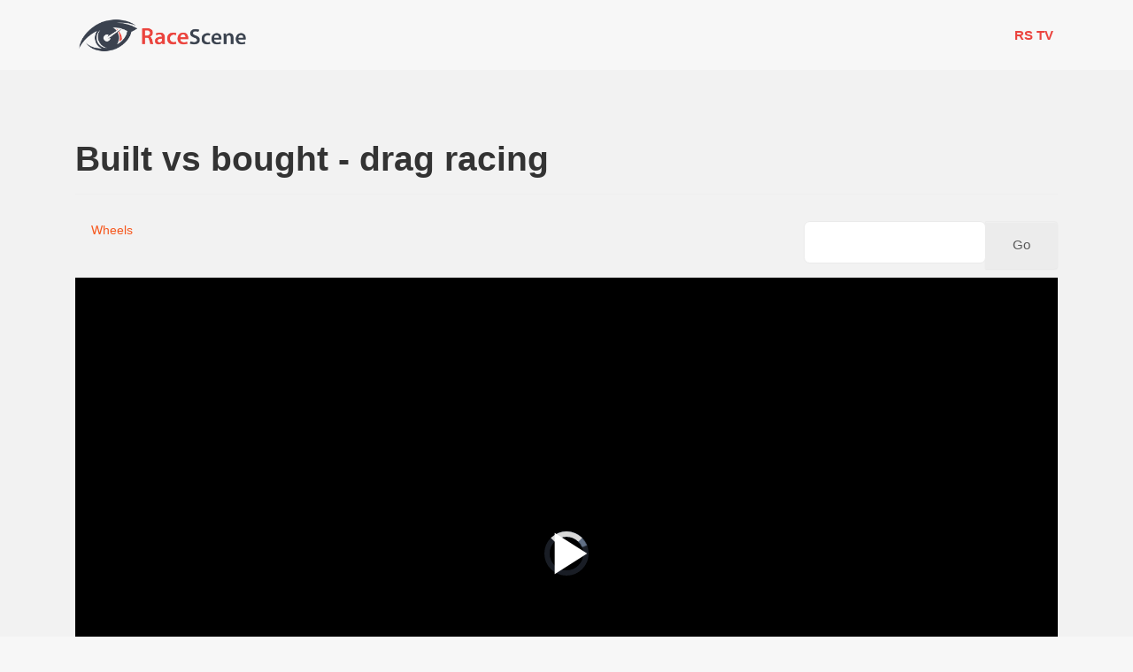

--- FILE ---
content_type: text/html; charset=utf-8
request_url: https://www.racescene.com/component/yendifvideoshare/video/25475
body_size: 4079
content:

<!doctype html>
<html lang="en">
    <head>
        <meta charset="utf-8">
        <meta name="viewport" content="width=device-width, initial-scale=1, shrink-to-fit=no">
        <link rel="canonical" href="https://www.racescene.com/component/yendifvideoshare/video/25475">
        <base href="https://www.racescene.com/component/yendifvideoshare/video/25475" />
	<meta http-equiv="content-type" content="text/html; charset=utf-8" />
	<meta name="rights" content="© 2024 RaceScene.com" />
	<meta name="description" content="a division of Outdoorsmen.com, Inc." />
		<title>RaceScene - Built vs bought - drag racing</title>
	<link href="/images/race-scene-logo-favicon-transparent.png" rel="shortcut icon" type="image/vnd.microsoft.icon" />
	<link href="https://www.racescene.com/component/yendifvideoshare/video/25475" rel="canonical" />
	<link href="/media/yendifvideoshare/assets/site/css/yendifvideoshare.css?v=1.2.8" rel="stylesheet" type="text/css" />
	<link href="/media/yendifvideoshare/assets/site/css/bootstrap.css?v=1.2.8" rel="stylesheet" type="text/css" />
	<link href="/templates/bold_shine/fonts/ionicons/css/ionicons.css?85c66dc51ca75d7edd85b111289c6f71" rel="stylesheet" type="text/css" />
	<link href="/templates/bold_shine/css/bootstrap.min.css" rel="stylesheet" type="text/css" />
	<link href="/plugins/system/helixultimate/assets/css/system-j3.min.css" rel="stylesheet" type="text/css" />
	<link href="/templates/bold_shine/css/font-awesome.min.css" rel="stylesheet" type="text/css" />
	<link href="/templates/bold_shine/css/template.css" rel="stylesheet" type="text/css" />
	<link href="/templates/bold_shine/css/presets/default.css" rel="stylesheet" type="text/css" />
	<style type="text/css">
.yendif-video-share {
    margin: 0;
    font-family: "Helvetica Neue", Helvetica, Arial, sans-serif;
    font-size: 14px;
    line-height: 20px;
    color: 
#333333;
background-color:
    #fff0;
}
.yendif-video-share a {
    color: 
    #f6581e;
    text-decoration: none;
}
.yendif-video-share .thumbnail {
    display: block;
    padding: 4px;
    line-height: 20px;
    border: 1px solid 
#ddd;
-webkit-border-radius: 4px;
-moz-border-radius: 4px;
border-radius: 4px;
-webkit-box-shadow: 0 1px 3px rgba(0, 0, 0, 0.055);
-moz-box-shadow: 0 1px 3px rgba(0, 0, 0, 0.055);
box-shadow: 0 1px 3px
rgba(0, 0, 0, 0.055);
-webkit-transition: all 0.2s ease-in-out;
-moz-transition: all 0.2s ease-in-out;
-o-transition: all 0.2s ease-in-out;
transition: all 0.2s ease-in-out;
background-color:
    #fff;
}
.yendif-playlist-container {
    position: relative;
    overflow-x: hidden;
    overflow-y: auto;
    border: 1px solid 
#ddd;
box-shadow: 0 1px 3px
    rgba(0, 0, 0, 0.055);
    border-radius: 4px;
}
.vjs-playlist.white cite {
    color: 
    #eb443e;
    font-size: larger;
}div#eb.easy-masthead .es-image {
    background: linear-gradient(to right, #ef4a46, #3b434f);
    height: 250px;
    max-height: 450px;
    overflow: hidden;
}
.sp-megamenu-parent > li.active > a, .sp-megamenu-parent > li.active:hover > a {
    color: #eb443e;
    font-weight: bold;
}
.sp-megamenu-parent > li:hover > a {
    color: #eb443e;
    font-weight: bold;
}
#offcanvas-toggler > .fa:hover, #offcanvas-toggler > .fa:focus, #offcanvas-toggler > .fa:active {
    color: #eb443e;
}
div#eb.eb-view-grid .eb-blog-grid-category a {
    background: #eb443e;
    color: #fff;
    border-radius: 4px;
    padding: 3px 10px;
}
body div#es .es-login .es-login-box__msg-title {
    color: #eb443e;
    font-size: 35px;
    font-family: 'Rubik', sans-serif;
    font-weight: 500;
    line-height: 1;
    text-shadow: 0 0 3px rgba(0, 0, 0, 0.1);
}
body div#es .es-login .es-login-box__msg-desc {
    color: #eb443e;
    font-size: 18px;
    text-shadow: 0 0 3px rgba(0, 0, 0, 0.1);
    opacity: 0.8;
}
#sp-header .logo a {
    color: 
    #000;
    font-size: 24px;
    line-height: 1;
    min-width: 160px;
}.logo-image {height:46px;}#sp-header{ background-color:#F7F7F7; }#sp-content{ background-color:#F2F2F2; }
	</style>
	<script type="application/json" class="joomla-script-options new">{"csrf.token":"731d579990b2c322ef662952e71feb6b","system.paths":{"root":"","base":""},"joomla.jtext":{"JLIB_FORM_FIELD_INVALID":"Invalid field:&#160"},"data":{"breakpoints":{"tablet":991,"mobile":480},"header":{"stickyOffset":"100"}}}</script>
	<script src="https://ajax.googleapis.com/ajax/libs/jquery/3.3.1/jquery.min.js" type="text/javascript"></script>
	<script src="/media/yendifvideoshare/assets/site/js/yendifvideoshare.js?v=1.2.8" type="text/javascript"></script>
	<script src="/media/jui/js/jquery.min.js?85c66dc51ca75d7edd85b111289c6f71" type="text/javascript"></script>
	<script src="/media/jui/js/jquery-noconflict.js?85c66dc51ca75d7edd85b111289c6f71" type="text/javascript"></script>
	<script src="/media/jui/js/jquery-migrate.min.js?85c66dc51ca75d7edd85b111289c6f71" type="text/javascript"></script>
	<script src="/media/system/js/mootools-core.js?85c66dc51ca75d7edd85b111289c6f71" type="text/javascript"></script>
	<script src="/media/system/js/core.js?85c66dc51ca75d7edd85b111289c6f71" type="text/javascript"></script>
	<script src="/media/system/js/punycode.js?85c66dc51ca75d7edd85b111289c6f71" type="text/javascript"></script>
	<script src="/media/system/js/validate.js?85c66dc51ca75d7edd85b111289c6f71" type="text/javascript"></script>
	<script src="/templates/bold_shine/js/popper.min.js" type="text/javascript"></script>
	<script src="/templates/bold_shine/js/bootstrap.min.js" type="text/javascript"></script>
	<script src="/templates/bold_shine/js/main.js" type="text/javascript"></script>
	<script type="text/javascript">

	if( typeof( yendif ) === 'undefined' ) {
    	var yendif = {};
	};

	yendif.base = 'https://www.racescene.com/';
	yendif.userid = 0;
	yendif.allow_guest_like = 0;
	yendif.allow_guest_rating = 0;
	yendif.alert_message = 'Please Login';
template="bold_shine";
	</script>
	<link rel="canonical" href="https://www.racescene.com/tv-categories/video/25475-built-vs-bought-drag-racing"/>
    </head>
    <body class="site helix-ultimate hu com_yendifvideoshare com-yendifvideoshare view-video layout-default task-none itemid-0 en-gb ltr sticky-header layout-fluid offcanvas-init offcanvs-position-right">
    
    <div class="body-wrapper">
        <div class="body-innerwrapper">
                        
<header id="sp-header" >

						<div class="container">
				<div class="container-inner">
			
	
<div class="row">
	<div id="sp-logo" class="col-4 col-sm-4 col-md-4 col-lg-3 col-xl-4 "><div class="sp-column  d-flex align-items-center"><div class="logo"><a href="/"><img class="logo-image d-none d-lg-inline-block" src="/images/race-scene-logo-website.png" alt="RaceScene"><img class="logo-image-phone d-inline-block d-lg-none" src="/images/race-scene-logo-website.png" alt="RaceScene"></a></div></div></div><div id="sp-menu" class="col-8 col-sm-8 col-md-8 col-lg-9 col-xl-8 "><div class="sp-column  d-flex align-items-center justify-content-end"><nav class="sp-megamenu-wrapper" role="navigation"><a id="offcanvas-toggler" aria-label="Navigation" class="offcanvas-toggler-right d-block d-lg-none" href="#"><i class="fa fa-bars" aria-hidden="true" title="Navigation"></i></a><ul class="sp-megamenu-parent menu-animation-none d-none d-lg-block"><li class="sp-menu-item current-item active"><a aria-current="page"  href="https://www.racescene.com/"  >RS TV</a></li></ul></nav></div></div></div>
							</div>
			</div>
			
</header>
<section id="sp-content" >

										<div class="container">
					<div class="container-inner">
						
	
<div class="row">
	
<main id="sp-component" class="col-12 col-sm-12 col-md-8 col-lg-12 ">
	<div class="sp-column ">
		<div id="system-message-container">
	</div>


		
		<div class="yendif-video-share video ">
			<div class="page-header">
        				<h1> Built vs bought - drag racing </h1>
    	</div>
        
    <div class="row-fluid">        
		<div class="pull-left muted"><i class="icon-folder"></i>&nbsp;<a href="/tv-categories/video-category/150-wheels">Wheels</a></div>        
                	<div class="pull-right">
            	<form action="/component/yendifvideoshare/search" class="form-validate" method="post">
                    <input type="hidden" name="option" value="com_yendifvideoshare" />
                    <input type="hidden" name="view" value="search" />
                    <input type="hidden" name="Itemid" value="" />
                    <div class="input-append">
                    	<input type="text" name="search" class="required" />
                    	<button type="submit" class="btn btn-default">Go</button>
                    </div>
                </form>
            </div>
                
        <div class="clearfix"></div>
    </div>
    
    <div class="yendifplayers" style="padding-bottom: 56.25%;"  style="padding-bottom: 56.25%;"><iframe  width="560" height="315" src="https://www.racescene.com/index.php?option=com_yendifvideoshare&view=player&vid=25475&youtube=https://www.youtube.com/watch?v=i1y3g894-80&format=raw" frameborder="0" allow="accelerometer; autoplay; encrypted-media; gyroscope; picture-in-picture" allowfullscreen></iframe></div>    
        
    <!-- Go to www.addthis.com/dashboard to customize your tools -->
<script type="text/javascript" src="//s7.addthis.com/js/300/addthis_widget.js#pubid=ra-5c5621e84474bcf8"></script>
<h2>Related Videos</h2>

<div class="row-fluid" data-ratio="0.5625">
  	<ul class="thumbnails">
   	    
            <li class="span3" data-mfp-src="" data-title="Motorbikes drag racing-H2R ,Hayabusa,Kawasaki Ninja,GSXR Suzuki,Harley Davidson">
               	<div class="thumbnail">
                	<a href="/tv-categories/video/25480-motorbikes-drag-racing-h2r-hayabusa-kawasaki-ninja-gsxr-suzuki-harley-davidson" class="yendif-thumbnail">
                        <div class="yendif-image" style="background-image: url(https://img.youtube.com/vi/4V5cNZ0I1K8/0.jpg);">&nbsp;</div>
                        <img class="yendif-play-icon" src="/media/yendifvideoshare/assets/site/images/play.png" alt="Motorbikes drag racing-H2R ,Hayabusa,Kawasaki Ninja,GSXR Suzuki,Harley Davidson" />
                         
                    </a>
                    <div class="caption">
                       	<h4><a href="/tv-categories/video/25480-motorbikes-drag-racing-h2r-hayabusa-kawasaki-ninja-gsxr-suzuki-harley-davidson">Motorbikes drag racing-H2R ,Hayabusa,Kawasaki Ninja,GSXR Suzuki,Harley Davidson</a></h4>

						                            
        				 
                        
        				 
                    </div>
                </div>
            </li> 
                
            <li class="span3" data-mfp-src="" data-title="Cars vs Superbikes - drag racing - 604 Street Legit">
               	<div class="thumbnail">
                	<a href="/tv-categories/video/25478-cars-vs-superbikes-drag-racing-604-street-legit" class="yendif-thumbnail">
                        <div class="yendif-image" style="background-image: url(https://img.youtube.com/vi/pQdH7HWm7Ik/0.jpg);">&nbsp;</div>
                        <img class="yendif-play-icon" src="/media/yendifvideoshare/assets/site/images/play.png" alt="Cars vs Superbikes - drag racing - 604 Street Legit" />
                         
                    </a>
                    <div class="caption">
                       	<h4><a href="/tv-categories/video/25478-cars-vs-superbikes-drag-racing-604-street-legit">Cars vs Superbikes - drag racing - 604 Street Legit</a></h4>

						                            
        				 
                        
        				 
                    </div>
                </div>
            </li> 
                
            <li class="span3" data-mfp-src="" data-title="2020 Charger Hellcat Widebody vs 2020 Audi RS3 - drag racing">
               	<div class="thumbnail">
                	<a href="/tv-categories/video/25477-2020-charger-hellcat-widebody-vs-2020-audi-rs3-drag-racing" class="yendif-thumbnail">
                        <div class="yendif-image" style="background-image: url(https://img.youtube.com/vi/JwErmvJo1QM/0.jpg);">&nbsp;</div>
                        <img class="yendif-play-icon" src="/media/yendifvideoshare/assets/site/images/play.png" alt="2020 Charger Hellcat Widebody vs 2020 Audi RS3 - drag racing" />
                         
                    </a>
                    <div class="caption">
                       	<h4><a href="/tv-categories/video/25477-2020-charger-hellcat-widebody-vs-2020-audi-rs3-drag-racing">2020 Charger Hellcat Widebody vs 2020 Audi RS3 - drag racing</a></h4>

						                            
        				 
                        
        				 
                    </div>
                </div>
            </li> 
                
            <li class="span3" data-mfp-src="" data-title="Chrysler 300 vs Tesla vs Corvette Grand Sport - drag race">
               	<div class="thumbnail">
                	<a href="/tv-categories/video/25474-chrysler-300-vs-tesla-vs-corvette-grand-sport-drag-race" class="yendif-thumbnail">
                        <div class="yendif-image" style="background-image: url(https://img.youtube.com/vi/UyQ07zlTROw/0.jpg);">&nbsp;</div>
                        <img class="yendif-play-icon" src="/media/yendifvideoshare/assets/site/images/play.png" alt="Chrysler 300 vs Tesla vs Corvette Grand Sport - drag race" />
                         
                    </a>
                    <div class="caption">
                       	<h4><a href="/tv-categories/video/25474-chrysler-300-vs-tesla-vs-corvette-grand-sport-drag-race">Chrysler 300 vs Tesla vs Corvette Grand Sport - drag race</a></h4>

						                            
        				 
                        
        				 
                    </div>
                </div>
            </li> 
            </ul><ul class="thumbnails">    
            <li class="span3" data-mfp-src="" data-title="2020 BMW M5 vs RS7 Audi - drag racing">
               	<div class="thumbnail">
                	<a href="/tv-categories/video/25472-2020-bmw-m5-vs-rs7-audi-drag-racing" class="yendif-thumbnail">
                        <div class="yendif-image" style="background-image: url(https://img.youtube.com/vi/gMob1S0S_1k/0.jpg);">&nbsp;</div>
                        <img class="yendif-play-icon" src="/media/yendifvideoshare/assets/site/images/play.png" alt="2020 BMW M5 vs RS7 Audi - drag racing" />
                         
                    </a>
                    <div class="caption">
                       	<h4><a href="/tv-categories/video/25472-2020-bmw-m5-vs-rs7-audi-drag-racing">2020 BMW M5 vs RS7 Audi - drag racing</a></h4>

						                            
        				 
                        
        				 
                    </div>
                </div>
            </li> 
                
            <li class="span3" data-mfp-src="" data-title="Muscle cars vs Supercars  Domestic vs Import - drag racing">
               	<div class="thumbnail">
                	<a href="/tv-categories/video/25471-muscle-cars-vs-supercars-domestic-vs-import-drag-racing" class="yendif-thumbnail">
                        <div class="yendif-image" style="background-image: url(https://img.youtube.com/vi/YT2KfqRX2ik/0.jpg);">&nbsp;</div>
                        <img class="yendif-play-icon" src="/media/yendifvideoshare/assets/site/images/play.png" alt="Muscle cars vs Supercars  Domestic vs Import - drag racing" />
                         
                    </a>
                    <div class="caption">
                       	<h4><a href="/tv-categories/video/25471-muscle-cars-vs-supercars-domestic-vs-import-drag-racing">Muscle cars vs Supercars  Domestic vs Import - drag racing</a></h4>

						                            
        				 
                        
        				 
                    </div>
                </div>
            </li> 
                
            <li class="span3" data-mfp-src="" data-title="Hellcat vs Z06 Corvette - drag racing">
               	<div class="thumbnail">
                	<a href="/tv-categories/video/25470-hellcat-vs-z06-corvette-drag-racing" class="yendif-thumbnail">
                        <div class="yendif-image" style="background-image: url(https://img.youtube.com/vi/buzsasTfC4s/0.jpg);">&nbsp;</div>
                        <img class="yendif-play-icon" src="/media/yendifvideoshare/assets/site/images/play.png" alt="Hellcat vs Z06 Corvette - drag racing" />
                         
                    </a>
                    <div class="caption">
                       	<h4><a href="/tv-categories/video/25470-hellcat-vs-z06-corvette-drag-racing">Hellcat vs Z06 Corvette - drag racing</a></h4>

						                            
        				 
                        
        				 
                    </div>
                </div>
            </li> 
                
            <li class="span3" data-mfp-src="" data-title="HOT WHEELS INSANE MONSTER TRUCK RACING #2 | Drag Racing, Crashes, and Obstacle Course - BeamNG Drive">
               	<div class="thumbnail">
                	<a href="/tv-categories/video/25464-hot-wheels-insane-monster-truck-racing-2-drag-racing-crashes-and-obstacle-course-beamng-drive" class="yendif-thumbnail">
                        <div class="yendif-image" style="background-image: url(https://img.youtube.com/vi/DkDj27aG2Y8/0.jpg);">&nbsp;</div>
                        <img class="yendif-play-icon" src="/media/yendifvideoshare/assets/site/images/play.png" alt="HOT WHEELS INSANE MONSTER TRUCK RACING #2 | Drag Racing, Crashes, and Obstacle Course - BeamNG Drive" />
                         
                    </a>
                    <div class="caption">
                       	<h4><a href="/tv-categories/video/25464-hot-wheels-insane-monster-truck-racing-2-drag-racing-crashes-and-obstacle-course-beamng-drive">HOT WHEELS INSANE MONSTER TRUCK RACING #2 | Drag Racing, Crashes, and Obstacle Course - BeamNG Drive</a></h4>

						                            
        				 
                        
        				 
                    </div>
                </div>
            </li> 
            </ul><ul class="thumbnails">    
            <li class="span3" data-mfp-src="" data-title="Dodge Demon vs Redeye Hellcat - drag racing of modern muscle cars">
               	<div class="thumbnail">
                	<a href="/tv-categories/video/25463-dodge-demon-vs-redeye-hellcat-drag-racing-of-modern-muscle-cars" class="yendif-thumbnail">
                        <div class="yendif-image" style="background-image: url(https://img.youtube.com/vi/2-TZ9gg5sgM/0.jpg);">&nbsp;</div>
                        <img class="yendif-play-icon" src="/media/yendifvideoshare/assets/site/images/play.png" alt="Dodge Demon vs Redeye Hellcat - drag racing of modern muscle cars" />
                         
                    </a>
                    <div class="caption">
                       	<h4><a href="/tv-categories/video/25463-dodge-demon-vs-redeye-hellcat-drag-racing-of-modern-muscle-cars">Dodge Demon vs Redeye Hellcat - drag racing of modern muscle cars</a></h4>

						                            
        				 
                        
        				 
                    </div>
                </div>
            </li> 
                
            <li class="span3" data-mfp-src="" data-title="Hellcat Redeye vs R8 Audi - drag racing">
               	<div class="thumbnail">
                	<a href="/tv-categories/video/25462-hellcat-redeye-vs-r8-audi-drag-racing" class="yendif-thumbnail">
                        <div class="yendif-image" style="background-image: url(https://img.youtube.com/vi/4OmCUus6X_A/0.jpg);">&nbsp;</div>
                        <img class="yendif-play-icon" src="/media/yendifvideoshare/assets/site/images/play.png" alt="Hellcat Redeye vs R8 Audi - drag racing" />
                         
                    </a>
                    <div class="caption">
                       	<h4><a href="/tv-categories/video/25462-hellcat-redeye-vs-r8-audi-drag-racing">Hellcat Redeye vs R8 Audi - drag racing</a></h4>

						                            
        				 
                        
        				 
                    </div>
                </div>
            </li> 
                
            <li class="span3" data-mfp-src="" data-title="Shelby GT500 vs Dodge and vs Camaro - drag racing">
               	<div class="thumbnail">
                	<a href="/tv-categories/video/25461-shelby-gt500-vs-dodge-and-vs-camaro-drag-racing" class="yendif-thumbnail">
                        <div class="yendif-image" style="background-image: url(https://img.youtube.com/vi/6RM6uIQSODw/0.jpg);">&nbsp;</div>
                        <img class="yendif-play-icon" src="/media/yendifvideoshare/assets/site/images/play.png" alt="Shelby GT500 vs Dodge and vs Camaro - drag racing" />
                         
                    </a>
                    <div class="caption">
                       	<h4><a href="/tv-categories/video/25461-shelby-gt500-vs-dodge-and-vs-camaro-drag-racing">Shelby GT500 vs Dodge and vs Camaro - drag racing</a></h4>

						                            
        				 
                        
        				 
                    </div>
                </div>
            </li> 
                
            <li class="span3" data-mfp-src="" data-title="Built vs bought - drag racing">
               	<div class="thumbnail">
                	<a href="/tv-categories/video/25460-built-vs-bought-drag-racing" class="yendif-thumbnail">
                        <div class="yendif-image" style="background-image: url(https://img.youtube.com/vi/uPvXCx0CX2s/0.jpg);">&nbsp;</div>
                        <img class="yendif-play-icon" src="/media/yendifvideoshare/assets/site/images/play.png" alt="Built vs bought - drag racing" />
                         
                    </a>
                    <div class="caption">
                       	<h4><a href="/tv-categories/video/25460-built-vs-bought-drag-racing">Built vs bought - drag racing</a></h4>

						                            
        				 
                        
        				 
                    </div>
                </div>
            </li> 
            </ul><ul class="thumbnails">    
            <li class="span3" data-mfp-src="" data-title="Domestic vs Import ,Muscle Cars vs Supercars  - drag racing">
               	<div class="thumbnail">
                	<a href="/tv-categories/video/25459-domestic-vs-import-muscle-cars-vs-supercars-drag-racing" class="yendif-thumbnail">
                        <div class="yendif-image" style="background-image: url(https://img.youtube.com/vi/71FxzC9fy5c/0.jpg);">&nbsp;</div>
                        <img class="yendif-play-icon" src="/media/yendifvideoshare/assets/site/images/play.png" alt="Domestic vs Import ,Muscle Cars vs Supercars  - drag racing" />
                         
                    </a>
                    <div class="caption">
                       	<h4><a href="/tv-categories/video/25459-domestic-vs-import-muscle-cars-vs-supercars-drag-racing">Domestic vs Import ,Muscle Cars vs Supercars  - drag racing</a></h4>

						                            
        				 
                        
        				 
                    </div>
                </div>
            </li> 
                
            <li class="span3" data-mfp-src="" data-title="Old vs New School - drag racing">
               	<div class="thumbnail">
                	<a href="/tv-categories/video/25458-old-vs-new-school-drag-racing" class="yendif-thumbnail">
                        <div class="yendif-image" style="background-image: url(https://img.youtube.com/vi/2Uneti_gkIw/0.jpg);">&nbsp;</div>
                        <img class="yendif-play-icon" src="/media/yendifvideoshare/assets/site/images/play.png" alt="Old vs New School - drag racing" />
                         
                    </a>
                    <div class="caption">
                       	<h4><a href="/tv-categories/video/25458-old-vs-new-school-drag-racing">Old vs New School - drag racing</a></h4>

						                            
        				 
                        
        				 
                    </div>
                </div>
            </li> 
                              
    </ul>
</div>
<div class="pagination pagination-centered"></div>    
</div>

			</div>
</main>
</div>
											</div>
				</div>
						
</section>
<section id="sp-copy-right" >

						<div class="container">
				<div class="container-inner">
			
	
<div class="row">
	<div id="sp-copyright" class="col-lg-12 "><div class="sp-column "><div class="sp-module "><div class="sp-module-content">

<div class="custom"  >
	<p style="text-align: center;">© 2025 RaceScene.com</p></div>
</div></div></div></div></div>
							</div>
			</div>
			
</section>        </div>
    </div>

    <!-- Off Canvas Menu -->
    <div class="offcanvas-overlay"></div>
    <div class="offcanvas-menu">
        <a href="#" class="close-offcanvas"><span class="fa fa-remove"></span></a>
        <div class="offcanvas-inner">
                            <div class="sp-module "><div class="sp-module-content">

<div class="custom"  >
	<p><br /> <img src="/images/race-scene-logo-website.png" alt="RaceScene.com" width="200" /></p></div>
</div></div><div class="sp-module "><div class="sp-module-content"><ul class="menu">
<li class="item-712 default current active"><a href="https://www.racescene.com/" >RS TV</a></li></ul>
</div></div>
                    </div>
    </div>

    
    
    
    <!-- Go to top -->
    
    <!-- Dark Mode -->
    
    </body>
</html>